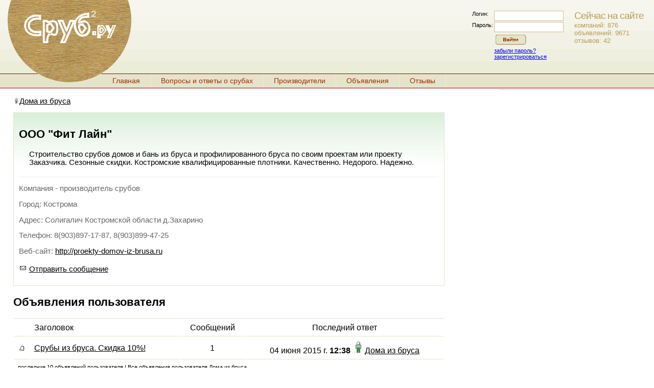

--- FILE ---
content_type: text/html
request_url: https://srub2.ru/user/%D0%94%D0%BE%D0%BC%D0%B0%20%D0%B8%D0%B7%20%D0%B1%D1%80%D1%83%D1%81%D0%B0/
body_size: 4685
content:
<html xmlns="http://www.w3.org/1999/xhtml" class="grid">
<head>
    <meta charset="windows-1251">
    <meta http-equiv="Content-Type" content="text/html; charset=windows-1251">
    <title>Сруб 2.ру - портал о срубах. Покупка и продажа срубов домов, сруба бани, строительство деревянных домов из срубов</title><meta name="Keywords" content="фирма, компания, предприниматель, продажа, покупка, сруб, дом, домик, дача, деревянный, вагонка"><meta name="Description" content="Профиль пользователя сайта Сруб2.ру - информация о компании, все объявления">

    <meta name="viewport" content="width=device-width, initial-scale=1.0">
    <meta name="verify-admitad" content="69308ae3a9" />
    <link rel="stylesheet" type="text/css" href="/templates/css/style.css">
    <script src="//ajax.googleapis.com/ajax/libs/jquery/1.10.2/jquery.min.js"></script>
    <script type="text/javascript">
        window.jQuery || document.write('<script src="js/vendor/jquery-1.10.2.min.js"><\/script>');
    </script>
	<script src='https://www.google.com/recaptcha/api.js'></script>
	<meta name="Pokupo.activationKey" content="8766486fdc50fdbfffd5df9bea38fb731627271b" />
	<link rel="stylesheet" href="/templates/catalog.css" type="text/css">
</head>
<body>
<div class="topWrapper">
    <div class="mainMenu">
            <div class="topMenu"><ul><li><a id="m1" href="/" title="Главная">Главная</a> </li><li><a id="m2" href="/faq/" title="Всё о срубах">Вопросы и ответы о срубах</a> </li><li><a id="m3" href="/companies/" title="Производители срубов">Производители</a> </li><li><a id="m4" href="/board/" title="Объявления о продаже и покупке срубов домов, срубов бань">Объявления</a> </li><li><a id="m5" href="/companies/otzyv/" title="Отзывы о производителях срубов">Отзывы</a> </li></ul></div>
    </div>
    <div class="logo">
        <a href="/"><img src="/templates/img/logo.gif" alt="Сруб2.ру - портал для производителей и покупателей срубов, деревянных домов, срубов бань"/></a>
    </div>
    <div class="headtext"><script type="text/javascript"><!--
google_ad_client = "pub-0536256393931737";
/* 234x60, создано 05.02.09 */
google_ad_slot = "3401134680";
google_ad_width = 234;
google_ad_height = 60;
//-->
</script>
<script type="text/javascript"
src="http://pagead2.googlesyndication.com/pagead/show_ads.js">
</script></div>
    <div class="stat">
        <p class="head">Сейчас на сайте</p>
		<a href="/companies/" title="Каталог производителей срубов, строительных компаний">компаний: 876</a><br>
		<a href="/board/" title="Объявления: продам сруб, куплю сруб, услуги">объявлений: 9671</a><br>
		<a href="/companies/otzyv/" title="Отзывы о покупателях и производителях срубов">отзывов: 42</a>
    </div>
    <div class="login">
        <form name="login" action="/index.php" method="POST">
	<table cellpadding="1" cellspacing="0">
	<input type="hidden" name="action_block" value="login">
	<input type="hidden" name="redirect" value="https://srub2.ru/user/%D0%94%D0%BE%D0%BC%D0%B0%20%D0%B8%D0%B7%20%D0%B1%D1%80%D1%83%D1%81%D0%B0/">
	<tr><td>Логин:</td><td><input type="text" name="login" value=""></td></tr>
	<tr><td>Пароль:</td><td><input type="password" name="passwd" value=""></td></tr>
	<tr><td> </td><td><input type="image" src="/images/login_button.gif" name="go" value="Войти" class="submit"></td>
	</tr>
	<tr><td> </td><td><a href="/signup/forget_password/">забыли пароль?</a><br>
	<a href="/signup/">зарегистрироваться</a></td></tr>
	</table></form>
    </div>
</div>
<div class="wrapper clearfix">
    <div class="index">
        
        	<!-- :Message from actions: -->
        	
        	<p id="from"><img src="/images/icon_msmall.gif" alt="" border="0" /><a href="/user/Дома из бруса/">Дома из бруса</a></p>

<div class="catalog">
<div class="catalogItem">
		<h2>ООО &quot;Фит Лайн&quot;</h2>
		<p class="descr">Строительство срубов домов и бань из бруса и профилированного бруса по своим проектам или проекту Заказчика. Сезонные скидки. Костромские квалифицированные плотники. Качественно. Недорого. Надежно.</p>
		<p class="par">Компания - производитель срубов</p>
		<p class="par">Город: Кострома</p>
		<p class="par">Адрес: Солигалич Костромской области д.Захарино</p>
		<p class="par">Телефон: 8(903)897-17-87, 8(903)899-47-25</p>
		<p class="par">Веб-сайт: <a target="_blank" href="http://proekty-domov-iz-brusa.ru">http://proekty-domov-iz-brusa.ru</a></p>
		<p class="email">  <img src="/images/icon_mail.gif" border="0" alt=""> <a href="#" onClick="javascript:popup('/includes/misc/popup_feedback.php', 'subject=Отправить сообщение&userid=Дома из бруса&col=191970&t=1&r='); return false;">Отправить сообщение</a></p>
		</div>
</div>

<h2>Объявления пользователя</h2>
<div class="profileMessages">
<table class="forum">
<tr><td> </td><td style="text-align:left">Заголовок</td>
<td>Сообщений</td><td>Последний ответ</td></tr>
<tr><td><img src="/images/board_1.gif" alt="Тема открыта" border="0"></td><td style="text-align:left"><a href="/board/topic/13333.html">Срубы из бруса. Скидка 10%!</a></td>
<td>1</td><td>04 июня 2015 г.  <b>12:38</b> <img src="/images/icon_m.gif" alt="" border="0" /><a href="/user/Дома из бруса/">Дома из бруса</a> </td></tr>
<tr><td colspan="4" class="perpage">последние 10 объявлений пользователя | <a href="/board/user/9647/">Все объявления пользователя Дома из бруса</a></td></tr></table>
</div><br><br>
<div class="info">
<div align="center" style="padding: 10px;">
Вы работали с этой компанией и у вас <b>есть отзыв?</b><br>
Пожалуйста, <b>поделитесь им</b> с участниками сайта!
<br><br>
<a href="/companies/otzyv/#add"><img src="/images/add_otzyv.png" border="0" alt="Добавить отзыв"></a>
</div>
</div>
</td></tr></table>

    </div>
    <div class="rightColumn">
        
        
            <div class='adslot hide-if-over' id='div-gpt-ad-1395124402055-1' style='width:300px; height:250px;' data-dfp='srub2ru_RightSmall'></div>
            <div class='adslot hide-vert-600' id='div-gpt-ad-1395124402055-0' style='width:300px; height:600px;' data-dfp='srub2ru_RightBig'></div>
    </div>
</div>
<div class="footer">
    <div class="footerMenu">
        <a href="#" onclick="window.scrollTo(0,0); return false;">&uarr; наверх </a><br /><a href="https://srub2.ru/"><img src="/images/logo_small.gif" alt="Купить сруб, продать сруб - здесь на портале Сруб 2.ру!" border="0"></a>
    </div>
    <div class="footerCopyrights">
        <p>Все права принадлежат порталу <a href="https://srub2.ru">Сруб2.ру</a>. При любом использовании информации, ссылка на сайт обязательна! <br>
  <a href="/contacts/">Контактная информация </a></p>
        <span style="display: inline; float: left">Мы в социальных сетях:</span> <ul class="social">
        <li class="vk"><a href="http://vk.com/srub2" rel="nofollow" title="Сруб2.ру ВКонтакте"> </a></li>
        <li class="facebook"><a href="https://www.facebook.com/srub2ru" rel="nofollow" title="Сруб2.ру на Facebook"> </a></li>
        <li class="twitter"><a href="https://twitter.com/srub2ru" rel="nofollow" title="Сруб2.ру в Twitter"> </a></li>
        <li class="rss"><a href="http://srub2.ru/board.rss" rel="nofollow" title="RSS объявлений"> </a></li>
    </ul>
    </div>
    <div class="footerFeedback">
        <noindex><!-- Rating@Mail.ru counter -->
<script type="text/javascript">
var _tmr = window._tmr || (window._tmr = []);
_tmr.push({id: "1469704", type: "pageView", start: (new Date()).getTime()});
(function (d, w, id) {
  if (d.getElementById(id)) return;
  var ts = d.createElement("script"); ts.type = "text/javascript"; ts.async = true; ts.id = id;
  ts.src = (d.location.protocol == "https:" ? "https:" : "http:") + "//top-fwz1.mail.ru/js/code.js";
  var f = function () {var s = d.getElementsByTagName("script")[0]; s.parentNode.insertBefore(ts, s);};
  if (w.opera == "[object Opera]") { d.addEventListener("DOMContentLoaded", f, false); } else { f(); }
})(document, window, "topmailru-code");
</script><noscript><div style="position:absolute;left:-10000px;">
<img src="//top-fwz1.mail.ru/counter?id=1469704;js=na" style="border:0;" height="1" width="1" alt="Рейтинг@Mail.ru" />
</div></noscript>
<!-- //Rating@Mail.ru counter -->
<!-- Rating@Mail.ru logo -->
<a href="http://top.mail.ru/jump?from=1469704">
<img src="//top-fwz1.mail.ru/counter?id=1469704;t=495;l=1" 
style="border:0;" height="31" width="88" alt="Рейтинг@Mail.ru" /></a>
<!-- //Rating@Mail.ru logo -->
<!-- Yandex.Metrika counter -->
<script type="text/javascript">
(function (d, w, c) {
    (w[c] = w[c] || []).push(function() {
        try {
            w.yaCounter24663899 = new Ya.Metrika({id:24663899,
                    clickmap:true,
                    trackLinks:true,
                    accurateTrackBounce:true});
        } catch(e) { }
    });

    var n = d.getElementsByTagName("script")[0],
        s = d.createElement("script"),
        f = function () { n.parentNode.insertBefore(s, n); };
    s.type = "text/javascript";
    s.async = true;
    s.src = (d.location.protocol == "https:" ? "https:" : "http:") + "//mc.yandex.ru/metrika/watch.js";

    if (w.opera == "[object Opera]") {
        d.addEventListener("DOMContentLoaded", f, false);
    } else { f(); }
})(document, window, "yandex_metrika_callbacks");
</script>
<noscript><div><img src="//mc.yandex.ru/watch/24663899" style="position:absolute; left:-9999px;" alt="" /></div></noscript>
<!-- /Yandex.Metrika counter --> <!-- Лучшие срубы , code for http://srub2.ru -->
        <script type="text/javascript">java="1.0";java1=""+"refer="+escape(document.referrer)+"&page="+escape(window.location.href); document.cookie="astratop=1; path=/"; java1+="&c="+(document.cookie?"yes":"now");</script>
        <script type="text/javascript1.1">java="1.1";java1+="&java="+(navigator.javaEnabled()?"yes":"now")</script>
        <script type="text/javascript1.2">java="1.2";java1+="&razresh="+screen.width+'x'+screen.height+"&cvet="+(((navigator.appName.substring(0,3)=="Mic"))? screen.colorDepth:screen.pixelDepth)</script>
        <script type="text/javascript1.3">java="1.3"</script>
        <script type="text/javascript">java1+="&jscript="+java+"&rand="+Math.random(); document.write("<a href='https://top-srub.ru/?fromsite=1'><img "+" src='https://top-srub.ru/img.php?id=1&"+java1+"&' border='0' alt='Лучшие срубы' width='88' height='31'><\/a>");</script>
        <noscript><a href="https://top-srub.ru/?fromsite=1" target="_blank"><img src="https://top-srub.ru/img.php?id=1" border="0" alt="Лучшие срубы" width="88" height="31"></a></noscript>
        <!-- /Лучшие срубы -->
                <!-- Start Z-Payment --><a href="https://www.z-payment.com" target="_blank" rel="nofollow"><img src="https://z-payment.com/images/banners/88-31-yellow.gif" alt="Принимаем Z-Payment" border="0" /></a><br /><!-- end Z-Payment -->
        </noindex>
    </div>
</div>
<script src="/templates/js/site.js"></script>
<script type="text/javascript" src="https://apis.google.com/js/plusone.js">
  {lang: 'ru'}
</script>
<a href="https://plus.google.com/communities/109515411739698641911" rel="publisher"></a>
<script>
  (function(i,s,o,g,r,a,m){i['GoogleAnalyticsObject']=r;i[r]=i[r]||function(){
  (i[r].q=i[r].q||[]).push(arguments)},i[r].l=1*new Date();a=s.createElement(o),
  m=s.getElementsByTagName(o)[0];a.async=1;a.src=g;m.parentNode.insertBefore(a,m)
  })(window,document,'script','//www.google-analytics.com/analytics.js','ga');

  ga('create', 'UA-20952040-1', 'auto');
  ga('send', 'pageview');

</script>
<!-- bw-verification http://srub2.ru|4633 -->
</body>
</html>

--- FILE ---
content_type: text/html; charset=utf-8
request_url: https://www.google.com/recaptcha/api2/aframe
body_size: -88
content:
<!DOCTYPE HTML><html><head><meta http-equiv="content-type" content="text/html; charset=UTF-8"></head><body><script nonce="z6xcs1KyKHeBPzToiQmAug">/** Anti-fraud and anti-abuse applications only. See google.com/recaptcha */ try{var clients={'sodar':'https://pagead2.googlesyndication.com/pagead/sodar?'};window.addEventListener("message",function(a){try{if(a.source===window.parent){var b=JSON.parse(a.data);var c=clients[b['id']];if(c){var d=document.createElement('img');d.src=c+b['params']+'&rc='+(localStorage.getItem("rc::a")?sessionStorage.getItem("rc::b"):"");window.document.body.appendChild(d);sessionStorage.setItem("rc::e",parseInt(sessionStorage.getItem("rc::e")||0)+1);localStorage.setItem("rc::h",'1769885717211');}}}catch(b){}});window.parent.postMessage("_grecaptcha_ready", "*");}catch(b){}</script></body></html>

--- FILE ---
content_type: text/css
request_url: https://srub2.ru/templates/css/style.css
body_size: 4842
content:
body {
    background-color: #FFF;
    font-family: "Trebuchet MS", Arial, Tahoma;
       font-size: 10pt;
       color: #000;
       height: 100%;
       margin: 0;
       padding: 0;
}

A, A:hover, A:visited {
    text-decoration: underline;
    color: #000;
}

div.topWrapper {
    width: 100%;
    background: url(/images/top-bg.png) 0 0 repeat-x;
    margin: 0;
    padding: 0;
    height: 175px;
    color: #BB9C5B;
}

div.logo {
    display: inline;
    float: left;
    margin-left: 15px;
}

div.headtext {
    position: absolute;
    display: inline;
    float: left;
    width: 30%;
    padding: 20px 20px 0 20px;
    text-align: justify;
    font-size: 12px;
    color: #BB9C5B;
    z-index: 101;
}
div.stat {
    display: inline;
    float: right;
    padding: 20px 20px 0 20px;
}
div.stat A, div.stat A:hover, div.stat A:visited {
    text-decoration: none;
    color: #BB9C5B;
}

div.stat A:hover {
    text-decoration: underline;
}

div.login {
    display: inline;
    float: right;
    padding-top: 20px;
    color: #BB9C5B;
    z-index: 99;
}
div.login INPUT.submit {
    border: 0;
}
div.login td {
    font-size: 11px;
    vertical-align: top;
}
div.login a,div.login a:hover,div.login a:visited {
    color: Blue;
    text-decoration: underline;
}
div.login input {
    font-size: 11px;
    color: #BB9C5B;
    border: 1px solid #D2BE93;
    padding: 3px;
}

div.mainMenu {
    position: absolute;
    top: 144px;
    left: 200px;
}

div.topMenu {
    width: 100%;
    height: 29px;
}

DIV.topMenu ul {
    list-style: none;
    width: auto;
    text-align: left;
    font-size: 11px;
    float: left;
    margin: 0;
    padding: 0;
}

DIV.topMenu ul li {
    display: block;
    float: left;
    margin: 0;
    padding: 0;
}

DIV.topMenu ul li A {
    display: block;
    float: left;
    font-size: 14px;
    font-weight: 400;
    width: auto;
    height: 20px;
    margin-top: 1px;
    text-align: center;
    border-right: 1px solid #EBEDD8;
    padding: 5px 20px 2px;
}

DIV.topMenu ul li a, DIV.topMenu ul li a:visited {
    text-decoration: none;
    color: #930;
}

DIV.topMenu ul li a:hover, DIV.topMenu ul li a.active, DIV.topMenu ul li a.active:visited, DIV.topMenu ul li a.active:hover {
    background-color: #BB9C5B;
    color: #FFF;
    text-decoration: none;
}

h3 {font-size: 3em;}

p.head {
    font-size: 19px;
    font-weight: 400;
    letter-spacing: -1px;
    margin: 0;
    padding: 0;
}

div.info p.head {
    font-size: 11px;
    font-weight: 700;
    background-color: #E4E4CB;
    color: #930;
    margin: 0;
    padding: 5px;
}

span.mainMenu {
    /*background-color: cyan;*/
}

ul.mainMenu {
    display: inline;
}

li {
    list-style-type: none;
}

div.social {
    position: absolute;
    right: 40px;
    margin-left: 40px;
    vertical-align: bottom;
    margin-top: 40px;
}

li.social {
    position: relative;
    right: 0px;
    /*bottom: 20px;*/

}

.clearfix:before,
.clearfix:after {
    content: " "; /* 1 */
    display: table; /* 2 */
}

.clearfix:after {
    clear: both;
}

div.wrapper {
    clear: both;
    width: 100%;
    /*background-color: #ccc;*/
    /*border: solid 1px blue;*/
}

div.index {
    float: left;
    width: 66%;
    padding: 0 2% 0 2%;
    font-size: 11pt;
}
table {
    width: 100%;
    height: inherit;
}

ul {
    padding: 0;
}

.mainMenu li {
    display: inline;
    padding: 10px;
}

ul.mainMenu {
    /*word-spacing: 10px;*/
}

td.mainMenu {
    text-align: center;
}
td.rightSide {
   vertical-align: bottom;
   text-align: right;
}
td {
    /*border: solid black 1px;*/
}

div.rightColumn {
    float: right;
    border-top: 1px solid #ccc;
    width: 22%;


}
p.cloud {
    margin-right: 40px;
    position: relative;
    top: 20px;
    line-height: 150%;
    font-size: 80%;
}

div.footer {
    margin: 20px 0 0 0;
    padding: 20px 20px 10px 20px;
    border-top: 1px solid #E4E4CB;
    font-size: 80%;
    vertical-align: top;
    color: #A9A95E;
}

div.footerMenu {
    width:13%;
    float: left;
    padding-right: 10px;
}
div.footerCopyrights  {
    width:43%;
    float: left;
    padding-right: 10px;
}
div.footerFeedback  {
    text-align: right;
    width:40%;
    float: right;
    padding-right: 5px;
}


.mainMenu .current, .footerMenu .current {
    background-color: yellow;
    padding: 10px;
}

.current a, a.mainMenuCurrent, a.current {
    text-decoration: none;
    color: black;
}

.current a, a.current {
    background-color: yellow;
}

a.tag, .moduleTags a, .footerMenu a, .footerFeedback a {
    color: #959595;
}

a.black, .mainMenu a {
    color: black;
}

.footer a, .footer a:hover, .footer a:visited  {
    color: #A9A95E;
}
a.footerFeedback {
    color: #959595;
}

.social {display: inline; padding-left: 7px;}
.social li {
    float: left;
    margin: 0 2px;
    width: 16px;
    height: 16px;
    list-style: none;
}
.social li a {
    display: block;
    width: 100%;
    height: 100%;
    text-indent: 101%;
    white-space: nowrap;
    overflow: hidden;
    background: url(/images/soc/all.png) left center no-repeat;
}
.social li.home a {
    background-position: 0 center;
}
.social li.map a {
    background-position: -31px center;
}
.social li.mail a {
    background-position: -62px center;
}
.social li.rss a {
    background-position: -48px center;
}

.social li.twitter a {
    background-position: -16px center;
}
.social li.facebook a {
    background-position: -32px center;
}

.social li.vk a {
    background-position: 0px center;
}

DIV.info {
    width: 98%;
    border: 1px solid #E4E4CB;
    padding: 0;
}

DIV.info P {
    padding: 5px;
}

DIV.info P.head {
    font-size: 11px;
    font-weight: 700;
    background-color: #E4E4CB;
    color: #930;
    margin: 0;
    padding: 5px;
}

DIV.info DIV.list {
    font-size: 9pt;
    padding: 7px;
}

.clear, .clearfix {clear: both}
.hidden {
    display: none;
}
.show {
    display: block !important;
}
.block {display:block;}
.spacer {display:block;margin: 20px 0 20px 0}


DIV.common_form {
    font-size: 10pt;
}

DIV.common_form INPUT {
    border: 1px solid #E4E4CB;
    padding: 4px;
}

DIV.common_form TD INPUT {
    width: 80%;
    background-color: #F6F7F2;
}

DIV.common_form TD TEXTAREA {
    width: 99%;
    border: 1px solid #E4E4CB;
    height: 100px;
    background-color: #F6F7F2;
    padding: 4px;
}

DIV.common_form TD INPUT disabled {
    background-color: #CCC;
}

DIV.common_form INPUT.submit, DIV.common_form INPUT#submit {
    width: auto;
    background-color: #DBFFDB;
    cursor: pointer;
    padding: 10px;
}

DIV.common_form TABLE {
    width: 90%;
}

DIV.common_form TABLE TD.td3 {
    width: 40%;
    color: #979797;
}

DIV.layer_msg {
    width: 600px;
    margin-bottom: 20px;
    border: 1px solid #DCF7DF;
    clear: both;
    float: none;
    padding: 5px;
}

DIV.layer_error {
    width: 600px;
    margin-bottom: 20px;
    border: 1px solid #FDD;
    padding: 5px;
}

DIV.layer_error IMG, DIV.layer_msg IMG {
    padding-right: 25px;
    padding-bottom: 25px;
}

P.auth {
    font-size: 18px;
    letter-spacing: -1px;
    margin: 0;
    padding: 0;
}

P.auth SPAN {
    font-size: 12px;
}

P.auth A, P.auth A:hover, P.auth A:visited {
    color: #BB9C5B;
}

DIV.nav {
    margin-bottom: 20px;
}

DIV.common_form SELECT {
    width: auto;
    border: 1px solid #E4E4CB;
    background-color: #F7F6F1;
    padding: 4px 7px 4px 4px;
}

DIV.common_form SELECT OPTION {
    padding-right: 10px;
}

DIV.fdescr {
    font-style: italic;
    font-size: 12px;
}

DIV.forum {
    width: 100%;
    font-size: 10pt;
}

TABLE.forum {
    width: 100%;
    border-top: 1px solid #E4E4CB;
    margin-bottom: 0;
}

TABLE.forum TH {
    background-color: #DBFFDB;
    padding: 5px;
}

TABLE.forum TD {
    text-align: center;
    border-bottom: 1px solid #E4E4CB;
    padding: 7px;
}

TABLE.forum TD A.small {
    font-size: 8pt;
    padding-left: 5px;
    color: #666;
}

TD.status0 {
    text-align: center;
    background-color: #F93E00;
    color: #FFF;
    font-family: Tahoma;
    font-weight: 700;
    padding: 10px;
}

TD.status1 {
    text-align: center;
    background-color: #DFD;
    color: #4E824F;
    font-family: Tahoma;
    font-weight: 700;
    padding: 10px;
}

TD.status2 {
    text-align: center;
    background-color: #F6F7B4;
    color: #A36E2E;
    font-family: Tahoma;
    font-weight: 700;
    padding: 10px;
}

TABLE.forum TD.head {
    background-color: #EEE;
    font-weight: 700;
    color: #A36E2E;
}

TD.forum_spec {
    background-color: #FFFACC;
    border-bottom: 1px solid #FFF7AD;
}

.forum_spec.status-2 {
    background-color: rgba(255, 131, 116, 0.29);
}

.forum_spec.status-3 {
    background-color: rgb(218, 218, 218);
}

P.vip {
    font-size: 10px;
    color: #666666;
    padding: 5px 0 0 0;
    margin: 0px;
}

P.vip A, P.vip A, P.vip A {
    font-size: 10px;
    color: #666666;
    text-decoration: none;
}

.vip-welcome {
    font-size: 1em;
    padding: 5px;
    background-color: #FFFACC;
    margin-bottom: 5px
}

.vip-welcome a, .vip-welcome a:hover, .vip-welcome a:visited {
    text-decoration: none;
    color: #000000;
    font-weight: bold;
    border-bottom: 1px solid #cccccc;
}

.vip-misc {
    font-size: 0.8em;
    color: #666666;
}

TD.forum_head {
    background-color: #FFF;
    font-weight: 700;
    font-size: 8pt;
    color: #CFCFCF;
}

TD.forum_head5 {
    background-color: #F0F8E9;
    font-size: 9pt;
    font-weight: 700;
    color: #3F6020;
    text-align: left;
    padding: 10px;
}

TD.forum_head6 {
    background-color: #FFF2E5;
    font-size: 9pt;
    font-weight: 700;
    color: #F26100;
    text-align: left;
    padding: 10px;
}

TD.forum_head7 {
    background-color: #EAEAEA;
    font-size: 9pt;
    font-weight: 700;
    color: #594825;
    text-align: left;
    padding: 10px;
}

TD.forum_head5 A, TD.forum_head6 A, TD.forum_head7 A {
    font-weight: 400;
    color: #999;
}

TD.forum_head DIV {
    position: absolute;
    margin-left: 60%;
    margin-top: -35px;
    color: #CCC;
    font-weight: 400;
}

TABLE.forum TD SPAN#descr {
    font-size: 10px;
    color: #CCC;
    display: block;
    position: absolute;
    margin-top: -35px;
    font-weight: 400;
}

TABLE.forum TD.perpage {
    border: 0;
    font-size: 11px;
    text-align: left;
}

TABLE.forum TD#name {
    width: 20%;
    background-color: #EEE;
    font-size: 18px;
    vertical-align: middle;
}

TABLE.forum TD#message {
    width: 80%;
}

TABLE.forum TD#buttons {
    vertical-align: top;
    text-align: right;
    font-size: 11px;
    border: 0;
    margin-top: -10px;
    padding: 0;
}

TABLE.forum TD P#subject {
    text-align: left;
    font-weight: 700;
}

TABLE.forum TD P#profile {
    text-align: left;
    font-size: 11px;
    color: #999;
}

TABLE.forum TD P#from {
    display: block;
    font-size: 11px;
    color: #999;
    margin: 3px 0 0;
    padding: 0;
}

TABLE.forum TD P#subject SPAN {
    font-weight: 400;
    font-size: 11px;
}

TABLE#firstMsg {
    border: 1px solid #EEE8AA;
    background-color: #FFFFF0;
}

TABLE#adminMsg {
    border: 1px solid #BB9C5B;
    background-color: #FFFFDB;
}

DIV.dialog, DIV.dialogFloat {
    position: absolute;
    overflow: auto;
    height: auto;
    left: 40%;
    top: 40%;
    margin-left: 200px;
    margin-top: -400px;
    width: 600px;
    border: 1px solid #BB9C5B;
    background: #F9F9F6;
    z-index: 1000;
    padding: 10px 10px 20px;
}

DIV.dialogFloat {
    left: 0;
    top: 0;
    margin: 0;
}

DIV.close {
    position: absolute;
    margin-top: -7px;
    margin-left: 92%;
}

DIV.close A, DIV.close A:hover, DIV.close A:visited {
    color: #000;
    font-weight: 700;
    text-decoration: none;
    border: 1px outset #CCC;
    display: block;
    background-color: #E0DFE3;
    padding: 2px;
}

DIV.close A:hover {
    background-color: #FFF;
}

DIV.dialogFloat H1 {
    font-size: 10pt;
    font-weight: 400;
    color: #FFF;
    background: #BB9C5B;
    padding: 5px;
}

DIV.note {
    background-image: url(/images/red_man_bg.png);
    background-position: left top;
    background-repeat: repeat-x;
    color: #A52A2A;
    font-size: 9pt;
    margin: 5px;
    padding: 7px;
}

DIV.note A, DIV.note A:hover, DIV.note A:visited {
    color: Maroon;
    text-decoration: underline;
    background-color: #FFF;
    padding: 1px;
}

A.button, A.button:visited {
    background-image: url(/images/button_bg_a.gif);
    width: 200px;
    height: 30px;
    display: block;
    text-align: center;
    padding-top: 4px;
    color: #FFF;
    text-decoration: none;
    background-repeat: no-repeat;
    margin-bottom: 20px;
    margin-left: 10px;
}

A.button:hover {
    background-image: url(/images/button_bg.gif);
    color: #000;
}

A.newsArticleActive {
    font-weight: 700;
}

P.tags {
    display: block;
    height: 20px;
    font-size: 11px;
    background-color: #F0FFFF;
    padding: 5px;
}

DIV.info LI {
    margin-bottom: 15px;
}

.accent {
    margin-left: 0;
    border-left: 3px solid #B7DB4B;
    font-size: 12px;
    color: #AFAFAF;
    text-align: justify;
    padding-left: 20px;
    padding-right: 20px;
}

P.accent A, P.accent A:hover, P.accent A:visited, .accent a, .accent a:hover, .accent a:visited {
    color: #AFAFAF;
}


DIV.info span.small, TABLE.forum TD SPAN.small {
    color: #999;
    font-size: 11px;
}

DIV.info span.small A, DIV.info span.small A:hover, DIV.info span.small A:visited, TABLE.forum TD SPAN.small A, TABLE.forum TD SPAN.small A:hover, TABLE.forum TD SPAN.small A:visited {
    color: #999;
    text-decoration: none;
}


DIV.common_form TD, TABLE.forum TD P#message {
    text-align: left;
}

DIV.common_form TABLE TD.td1, DIV.common_form TABLE TD.td2, DIV.common_form TD#col1 {
    width: 30%;
}

TABLE.forum TD P#from A, TABLE.forum TD P#from A:hover, TABLE.forum TD P#from A:visited, TABLE.forum TD P#profile A, TABLE.forum TD P#profile A:hover, TABLE.forum TD P#profile A:visited {
    color: #999;
}

IMG.board_image {
    padding: 8px;
    margin-right: 15px;
    background-color: #FFFFFF;
    background-image: url(/images/pic_bg.png);
    background-repeat: no-repeat;
    background-position: top left;
}

/*P.adv {
    font-size: 9px;
    margin: 5px 0 0 0;
    border-left: 3px solid #B7DB4B;
    color: #AFAFAF;
    padding: 7px 0 0 20px;
    /*color: #C3C38D;
    color: #A9A95E;
    background-image: url(/images/adv.gif);
    background-position: top left;
    background-repeat: no-repeat;
}
*/
p.adv {padding: 10px 30px 10px 30px; font-size: 0.8em;
    color: #8c8c8c;}
P.adv A, P.adv A:hover, P.adv A:visited {
    color: #B6B678;
    text-decoration: none;
}

DIV.perpage {
    width: 95%;
    text-align: center;
    font-weight: bold;
    color: #666666;
}

DIV.perpage A {
    padding: 3px;
    text-decoration: none;
}

DIV.perpage A, DIV.perpage A:visited {
    background: #F5F5F5;
    color: #cccccc;
}

DIV.perpage A:hover {
    background: #BB9C5B;
    color: #FFFFFF;
}

DIV.perpage SPAN.active {
    padding: 3px;
    background: #BB9C5B;
    color: #FFFFFF;
}

P.small {
    padding: 3px;
    border-top: 1px solid #eeeeee;
    margin-top: 10px;
    font-size: 12px;
    color: #777777;
}

DIV.linkpan {
    background-image: url(/images/rnd/3.gif);
    background-repeat: repeat-x;
    height: 19px;
    width: 100%;
    font-size: 11px;
    margin-bottom: 5px;
    margin-top: 5px;
    clear: both;
}

DIV.linkpan I {
    background-image: url(/images/rnd/1.gif);
    background-repeat: no-repeat;
    background-position: left;
    width: 6px;
    height: 19px;
    display: block;
    float: left;

}

DIV.linkpan U {
    background-image: url(/images/rnd/2.gif);
    background-repeat: no-repeat;
    background-position: right;
    width: 6px;
    height: 19px;
    display: block;
    float: right;
}

DIV.linkpan SPAN {
    padding-top: 1px;
    padding-left: 30px;
    display: block;
    float: left;
}

DIV.linkpan B {
    color: #FFB62D;
    font-weight: bold;
    font-family: Verdana;
    font-size: 10px;
    padding-right: 7px;
}

DIV.linkpan A {
    text-decoration: none;
}

DIV.linkpan A:hover {
    font-weight: bold;
}

DIV.common_form INPUT.radio {
    width: 20px;
}

span.good {
    padding: 5px;
    background-color: #53D454;
    background-image: url(/images/green_grad.jpg);
    background-repeat: repeat-x;
}

span.bad {
    padding: 5px;
    background-color: #FBA399;
    background-image: url(/images/red_grad.jpg);
    background-repeat: repeat-x;
}

DIV.message {
    background-image: url(/images/brown_ugol.jpg);
    background-position: left top;
    background-repeat: no-repeat;
    color: #A52A2A;
    font-size: 10pt;
    margin: 20px 0 0 0;
    padding: 20px;
    border-top: 1px solid #D2BE93;
    border-left: 1px solid #D2BE93;
}

DIV.message A, DIV.message A:hover, DIV.message A:visited {
    color: Maroon;
    text-decoration: underline;
    background-color: #FFF;
    padding: 1px;
}

DIV.userGal {
    width: 100%;
}

DIV.userPic {
    float: left;
    margin: 0 20px 20px 0;
    height: auto;
    width: 140px;
    text-align: center;
    font-size: 12px;
}

DIV.userPic IMG {
    border: 0px;
}

DIV.clear {
    font-size: 7px;
    clear: both;
}

.soc-buttons {
    vertical-align: bottom;
    font-size: 13px;
    font-weight: bold;
    line-height: 13px;
    padding: 15px;
    border: 0px solid #CCC;
    background: White;
}

.soc-buttons a img {
    border: none;
    opacity: 1.0;
    -moz-opacity: 0.3;
    filter: alpha(opacity=40);
    padding: 1px;
}

.soc-buttons a:hover img {
    border: none;
    opacity: 0.5;
    -moz-opacity: 1.0;
    filter: alpha(opacity=100);
}

.seo_link {
    position: absolute;
    top: 0px;
    right: 50px;
}

.seo_link a, .seo_link a:hover, .seo_link a:visited {
    text-decoration: none;
    color: #E9DFCA;
    font-size: 10px;
}

.lifepages div img {
    border: 0px;
    padding-right: 10px !important;
}

.lifepages {
    color: #333333;
}

.adslot {
    text-align: center;
    margin: auto;
    margin-top: 20px;
}

.hidden {
    display: none;
}

.misc-news {
    font-size: 0.9em;
    padding: 10px 10px 10px 30px;
    color: #666666;
}
.misc-news h6 {font-size: 14px; margin: 0; padding: 0 0 10px 0;}
.misc-news .item p {font-size: 11px; margin: 0; padding: 5px 0 0 0}
.misc-news .item {padding-bottom: 15px}
.misc {color: #666666; font-size: 0.9em}



.text-list li {margin-bottom: 35px;}
.text-list li strong {font-size: 1.2em;}

.main-blog {margin-top: 25px;}
.main-blog {color: #333333}
.main-blog a,.main-blog a:hover,.main-blog a:visited {
    color: #333333;
}
.main-blog a:hover {text-decoration: none;}
.main-blog img {float: left; margin: 0 15px 15px 0; max-width: 100px}
.main-blog div {display: block; clear: both}

DIV.cloud {
    text-align:left;
    margin-top:0;
    width:94%;
    font-size:10px;
    padding:2%;
}

DIV.cloud A.active,DIV.cloud A.active:visited,DIV.cloud A.active:hover {
    text-decoration:none;
    color:Blue;
    margin-right: 5px;
}

DIV.cloud A#c10 {
    font-size:24px;
}

DIV.cloud A#c9 {
    font-size:22px;
}

DIV.cloud A#c8 {
    font-size:20px;
}

DIV.cloud A#c7 {
    font-size:18px;
}

DIV.cloud A#c6 {
    font-size:17px;
}

DIV.cloud A#c5 {
    font-size:15px;
}

DIV.cloud A#c3 {
    font-size:13px;
}

DIV.cloud A#c0 {
    font-size:11px;
}

TABLE.catalogMain {
    width:100%;
}

TABLE.catalogMain TD {
    vertical-align:top;
    width:45%;
    border-left:3px solid #E4E4CB;
    padding:10px 2% 2%;
}

TABLE.catalogMain TD H1 {
    display:block;
    width:auto;
    font-size:23px;
    font-weight:400;
    color:#BB9C5B;
    margin:0;
    padding:5px;
}

TABLE.catalogMain TD H1 A,TABLE.catalogMain TD H1 A:visited {
    color:#BB9C5B;
}

TABLE.catalogMain TD H1 A:hover {
    color:#000;
    text-decoration:none;
}

TABLE.catalogMain TD DIV.item {
    font-size:12px;
    padding-left:10px;
}

TABLE.catalogMain TD P.from {
    display:block;
    font-size:11px;
    color:#999;
    margin:0;
    padding:0;
}

DIV.catalogItem {
    border:1px solid #E4E4CB;
    background-image:url(/images/green_bg.jpg);
    background-repeat:repeat-x;
    background-position:top;
    padding:10px;
}

DIV.catalogItem P {
    color:#666;
}

DIV.catalogItem P.descr {
    padding-left:20px;
    padding-bottom:20px;
    color:#000;
    border-bottom:1px solid #EEE;
}

TABLE.catalogItem2cols {
    width:100%;
    margin:0;
    padding:0;
}

TABLE.catalogItem2cols TD.col1 {
    vertical-align:top;
    width:50%;
    text-align:left;
}

TABLE.catalogItem2cols TD.col2 {
    vertical-align:top;
    padding-left:30px;
    width:auto;
}

DIV.cloud A#c4,TABLE.catalogMain TD DIV.item A#name {
    font-size:14px;
}

DIV.cloud A#c2,DIV.cloud A#c1 {
    font-size:12px;
}

TABLE.catalogMain TD DIV.item A#city,TABLE.catalogMain TD P.from A,TABLE.catalogMain TD P.from A:hover,TABLE.catalogMain TD P.from A:visited {
    color:#999;
}

/*
 * Responsive
 */
.hidden {
    display: none;
    visibility: hidden;
}

.visible-phone {
    display: none !important;
}

.visible-tablet {
    display: none !important;
}

.hidden-desktop {
    display: none !important;
}

.visible-desktop {
    display: inherit !important;
}

@media (min-width: 768px) and (max-width: 979px) {
    .hidden-desktop {
        display: inherit !important;
    }

    .visible-desktop {
        display: none !important;
    }

    .visible-tablet {
        display: inherit !important;
    }

    .hidden-tablet {
        display: none !important;
    }
}

.topMenu {
    display: none;
}
.b-mobile-menu__select { font-size: 14px; background: #FAFFBD; text-align: center; padding: 4px}

@media only screen and (min-width:400px) {
    .topMenu {
        display: inline-block;
        *display: inline;
        *zoom: 1;
    }
}.b-mobile-menu__select {
    margin-left: 20%;
 }
@media only screen and (min-width:620px) {
    .b-mobile-menu__select {
        display: none;
    }
}
@media only screen and (max-width:620px) {
    div.topMenu {display: none;}
    div.login {position: absolute}
    div.stat {display: none;}
    div.index {width: 95%; float: none}
    div.rightColumn {width: 95%; float: none;}
    div.logo {width: 20%}
    div.logo img {width:100%;}
    div.footerFeedback {width: auto; margin-top: 10px;}
    div.footerMenu img {width: 99%;}
    div.footerCopyrights {width: 90%}
}
@media only screen and (max-width:900px) {
    .headtext {
        display: none !important;
    }
    div.mainMenu {left: 30px;}
    div.topMenu li a {font-size: 1em !important;}
    .index img {max-width: 97%;}
}
@media only screen and (min-width:1024px) {
    .rightColumn {min-width: 302px}
}

--- FILE ---
content_type: text/css
request_url: https://srub2.ru/templates/catalog.css
body_size: 613
content:
DIV.cloud {
text-align:left;
margin-top:0;
width:94%;
font-size:10px;
padding:2%;
}

DIV.cloud A.active,DIV.cloud A.active:visited,DIV.cloud A.active:hover {
text-decoration:none;
color:Blue;
margin-right: 5px;
}

DIV.cloud A#c10 {
font-size:24px;
}

DIV.cloud A#c9 {
font-size:22px;
}

DIV.cloud A#c8 {
font-size:20px;
}

DIV.cloud A#c7 {
font-size:18px;
}

DIV.cloud A#c6 {
font-size:17px;
}

DIV.cloud A#c5 {
font-size:15px;
}

DIV.cloud A#c3 {
font-size:13px;
}

DIV.cloud A#c0 {
font-size:11px;
}

TABLE.catalogMain {
width:100%;
}

TABLE.catalogMain TD {
vertical-align:top;
width:45%;
border-left:3px solid #E4E4CB;
padding:10px 2% 2%;
}

TABLE.catalogMain TD H1 {
display:block;
width:auto;
font-size:23px;
font-weight:400;
color:#BB9C5B;
margin:0;
padding:5px;
}

TABLE.catalogMain TD H1 A,TABLE.catalogMain TD H1 A:visited {
color:#BB9C5B;
}

TABLE.catalogMain TD H1 A:hover {
color:#000;
text-decoration:none;
}

TABLE.catalogMain TD DIV.item {
font-size:12px;
padding-left:10px;
}

TABLE.catalogMain TD P.from {
display:block;
font-size:11px;
color:#999;
margin:0;
padding:0;
}

DIV.catalogItem {
border:1px solid #E4E4CB;
background-image:url(/images/green_bg.jpg);
background-repeat:repeat-x;
background-position:top;
padding:10px;
}

DIV.catalogItem P {
color:#666;
}

DIV.catalogItem P.descr {
padding-left:20px;
padding-bottom:20px;
color:#000;
border-bottom:1px solid #EEE;
}

TABLE.catalogItem2cols {
width:100%;
margin:0;
padding:0;
}

TABLE.catalogItem2cols TD.col1 {
vertical-align:top;
width:50%;
text-align:left;
}

TABLE.catalogItem2cols TD.col2 {
vertical-align:top;
padding-left:30px;
width:auto;
}

DIV.cloud A#c4,TABLE.catalogMain TD DIV.item A#name {
font-size:14px;
}

DIV.cloud A#c2,DIV.cloud A#c1 {
font-size:12px;
}

TABLE.catalogMain TD DIV.item A#city,TABLE.catalogMain TD P.from A,TABLE.catalogMain TD P.from A:hover,TABLE.catalogMain TD P.from A:visited {
color:#999;
}

--- FILE ---
content_type: text/plain
request_url: https://www.google-analytics.com/j/collect?v=1&_v=j102&a=1884417729&t=pageview&_s=1&dl=https%3A%2F%2Fsrub2.ru%2Fuser%2F%25D0%2594%25D0%25BE%25D0%25BC%25D0%25B0%2520%25D0%25B8%25D0%25B7%2520%25D0%25B1%25D1%2580%25D1%2583%25D1%2581%25D0%25B0%2F&ul=en-us%40posix&dt=%D0%A1%D1%80%D1%83%D0%B1%202.%D1%80%D1%83%20-%20%D0%BF%D0%BE%D1%80%D1%82%D0%B0%D0%BB%20%D0%BE%20%D1%81%D1%80%D1%83%D0%B1%D0%B0%D1%85.%20%D0%9F%D0%BE%D0%BA%D1%83%D0%BF%D0%BA%D0%B0%20%D0%B8%20%D0%BF%D1%80%D0%BE%D0%B4%D0%B0%D0%B6%D0%B0%20%D1%81%D1%80%D1%83%D0%B1%D0%BE%D0%B2%20%D0%B4%D0%BE%D0%BC%D0%BE%D0%B2%2C%20%D1%81%D1%80%D1%83%D0%B1%D0%B0%20%D0%B1%D0%B0%D0%BD%D0%B8%2C%20%D1%81%D1%82%D1%80%D0%BE%D0%B8%D1%82%D0%B5%D0%BB%D1%8C%D1%81%D1%82%D0%B2%D0%BE%20%D0%B4%D0%B5%D1%80%D0%B5%D0%B2%D1%8F%D0%BD%D0%BD%D1%8B%D1%85%20%D0%B4%D0%BE%D0%BC%D0%BE%D0%B2%20%D0%B8%D0%B7%20%D1%81%D1%80%D1%83%D0%B1%D0%BE%D0%B2&sr=1280x720&vp=1280x720&_u=IEBAAEABAAAAACAAI~&jid=1441967751&gjid=843207727&cid=2072986243.1769885715&tid=UA-20952040-1&_gid=1797569748.1769885715&_r=1&_slc=1&z=1034541135
body_size: -448
content:
2,cG-67Z2LBKNT4

--- FILE ---
content_type: application/javascript
request_url: https://srub2.ru/templates/js/site.js
body_size: 22970
content:
/**
 *    PineTree CMS *tm
 *    @author    Kirill I Sosnin kirill@sosnin.spb.ru
 *
 *    License: GPL
 *
 */
var googletag = googletag || {};
googletag.cmd = googletag.cmd || [];
(function () {
    var gads = document.createElement('script');
    gads.async = true;
    gads.type = 'text/javascript';
    var useSSL = 'https:' == document.location.protocol;
    gads.src = (useSSL ? 'https:' : 'http:') +
        '//www.googletagservices.com/tag/js/gpt.js';
    var node = document.getElementsByTagName('script')[0];
    node.parentNode.insertBefore(gads, node);
})();

$(document).ready(function () {
    var a;
    a = $("<select></select>").addClass("b-mobile-menu__select"), $(".topMenu a").each(function () {
        $("<option></option>").attr("value", $(this).attr("href") || "").text($(this).text()).prop("selected", !$(this).attr("href")).appendTo(a)
    }), a.insertAfter($(".topMenu"))
        ,
        $(".b-mobile-menu__select option").each(function () {
                if (window.location.pathname.indexOf($(this).val()) != -1) {
                    $(this).attr("selected", "selected");
                }
            }
        ),
        $(document).delegate(".b-mobile-menu__select", "change", function () {
            var a = $(this);
            a.val() && (document.location.href = a.val())
        });

    // responsive google ads
    var dfpslots = $(".adslot").filter(":visible"),
        i = 0,
        slot = new Array();
    if (dfpslots.length) {
        googletag.cmd.push(function () {
            $(dfpslots).each(function () {
                slot[i] = googletag.defineSlot('/58294393/' + $(this).attr('data-dfp'), [$(this).width(), $(this).height()], $(this).attr('id')).addService(googletag.pubads());
                if ($(this).attr('data-cids')) slot[i].set("adsense_channel_ids", $(this).attr('data-cids'));
                i++
            });
            //googletag.pubads().enableSingleRequest(); // Breaks channel reporting
            googletag.enableServices();

            $(dfpslots).each(function () {
                googletag.display($(this).attr('id'));
            });
        });
    }

    articleBox = $(".index");
    if (articleBox.length > 0) {
        var rightColumn = $(".rightColumn");
        var rightHeight = 0;
        var leftHeight = 0;

        rightColumn.children().each(function () {
            rightHeight += $(this).outerHeight();
        });
        articleBox.children().each(function () {
            leftHeight += $(this).outerHeight();
        });

        var diffHeight = 0;
        if (leftHeight != rightHeight) {

            /*$(".hide-if-over:visible").each(function () {
             rightHeight -= $(this).height();
             });
             $(".hide-vert-600:visible").each(function () {
             rightHeight -= $(this).height();
             });*/

            diffHeight = rightHeight - leftHeight;
        }

        //console.log(rightHeight+ ' '+ leftHeight + ' ' + diffHeight);

        // right column slightly higher than article
        if (diffHeight > 80) {
            //$(".hide-if-over").addClass("hidden");
            if (diffHeight > 500) $(".hide-if-over").appendTo(".index");
            else
                $(".hide-if-over").addClass("hidden");

            $(".hide-vert-600").addClass("hidden");
        }
        else if (diffHeight < 0) {
            // show big banner
            if (diffHeight >= (-500)) {
                $(".hide-vert-600").addClass("hidden");
                $(".hide-if-over").scrollToFixed({marginTop: 10, limit: articleBox.height() - 400});
            } else {
                //console.log($('.b-bands').offset().top-610);
                $(".hide-if-over").addClass("hidden");
                $(".hide-vert-600").scrollToFixed({marginTop: 10, limit: articleBox.height() - 600});

                /*if(forum_button.length) {
                 var last_bottom = rightColumn.find("div").last();
                 forum_button.scrollToFixed({bottom: 10, limit: function() {
                 //$(window).height()
                 if ($(document).scrollTop() > last_bottom.offset().top-600 && $(window).height()>500) {
                 return articleContent.height()+350;
                 }
                 return 1;
                 }});
                 }*/
            }
        }
        else {
            $(".hide-if-over").addClass("hidden");
            $(".hide-vert-600").addClass("hidden");
        }
    }
});

dom = (document.getElementById) ? (true) : (false);
ie = (document.all) ? (true) : (false);
ie4 = ie && !dom;
nn4 = (document.layers) ? (true) : (false);

function popup(file, query) {
    window.open(file + '?' + query, 'popup', 'width=640,height=640,screenX=210,screenY=200,top=100,left=100,copyhistory=no,directories=no, menubar=no,location=no,scrollbars=yes,resizable=yes');
}

function showItem(id) {
    window.open('/includes/misc/popup_item.php?id=' + id, 'popup', 'width=800,height=800,screenX=210,screenY=200,top=100,left=100,copyhistory=no,directories=no, menubar=no,location=no,scrollbars=yes,resizable=yes');
}
function showUserPic(id) {
    window.open('/includes/misc/popup_userimage.php?id=' + id, 'popup', 'width=800,height=800,screenX=210,screenY=200,top=100,left=100,copyhistory=no,directories=no, menubar=no,location=no,scrollbars=yes,resizable=yes');
}
function selectCompany() {
    window.open('/includes/misc/popup_select_company.php', 'popup', 'width=600,height=500,screenX=210,screenY=200,top=100,left=100,copyhistory=no,directories=no, menubar=no,location=no,scrollbars=yes,resizable=yes');
}
function show_hide(form_id) {
    if (document.getElementById(form_id)) {
        if (document.getElementById(form_id).style.display == "block") {
            document.getElementById(form_id).style.display = "none";
        }
        else {
            document.getElementById(form_id).style.display = "block";
            /*document.getElementById(form_id).style.background = "url(/images/logo.gif)";*/
        }
    }
//else
//	alert('пїЅ пїЅпїЅпїЅпїЅпїЅпїЅ пїЅпїЅпїЅпїЅпїЅпїЅпїЅпїЅ пїЅпїЅпїЅпїЅпїЅпїЅ пїЅпїЅпїЅпїЅпїЅпїЅпїЅпїЅ пїЅпїЅпїЅпїЅпїЅ');
}


function show_picture(gid, id, f, c, w, h, color, title) {
    var size = "width=" + w + ",height=" + h;
    picture = window.open("/includes/misc/popup_img.php?gid=" + gid + "&id=" + id + '&f=' + f + "&c=" + c + "&col=" + color + "&tit=" + title, "picture", "dependent=yes,status=yes,directories=no,menubar=no,scrollbars=yes,resizable=yes," + size);
}
function show_cat_picture(gid, id, f, c, w, h, color, title) {
    var size = "width=" + w + ",height=" + h;
    picture = window.open("/includes/misc/popup_cat_img.php?gid=" + gid + "&id=" + id + '&f=' + f + "&c=" + c + "&col=" + color + "&tit=" + title, "picture", "dependent=yes,status=yes,directories=no,menubar=no,scrollbars=yes,resizable=yes," + size);
}


function checkEmail(mail) {
    var mailstr = new String(mail);
    var indexOfDog = mailstr.indexOf("@");
    var indexOfPeriod = mailstr.indexOf(".");
    var indexOfSpace = mailstr.indexOf(" ");
    var regex5 = /[^a-zA-Z_0-9]/;
    var regex7 = /[пїЅ-пїЅ]/;
    var regex8 = /[пїЅ-пїЅ]/;
    var error_message = "";

    if (indexOfDog == -1) {
        error_message += "\nEmail пїЅпїЅ пїЅпїЅпїЅпїЅпїЅ, пїЅпїЅпїЅпїЅпїЅпїЅпїЅпїЅпїЅ @";
        error = 1;
    }

    if (indexOfDog == 0) {
        error_message += "\nEmail пїЅпїЅ пїЅпїЅпїЅпїЅпїЅ, пїЅпїЅпїЅпїЅпїЅ @ пїЅпїЅпїЅпїЅпїЅпїЅ пїЅпїЅпїЅ";
        error = 1;
    }

    if (indexOfSpace != -1) {
        error_message += "\nEmail пїЅпїЅ пїЅпїЅпїЅпїЅпїЅпїЅ пїЅпїЅпїЅпїЅпїЅпїЅпїЅпїЅпїЅ пїЅпїЅпїЅпїЅпїЅпїЅпїЅпїЅ";
        error = 1;
    }

    if (indexOfPeriod == -1) {
        error_message += "\nEmail пїЅпїЅ пїЅпїЅпїЅпїЅпїЅ, пїЅпїЅпїЅпїЅпїЅпїЅпїЅпїЅпїЅ пїЅпїЅпїЅпїЅпїЅ";
        error = 1;
    }

    if (regex7.test(mail) || regex8.test(mail) || regex5.test(mail)) {
        error_message += "\nEmail пїЅпїЅпїЅпїЅпїЅ пїЅпїЅпїЅпїЅпїЅпїЅпїЅпїЅпїЅ пїЅпїЅпїЅпїЅпїЅпїЅ пїЅпїЅпїЅпїЅпїЅ пїЅ пїЅпїЅпїЅпїЅпїЅпїЅпїЅпїЅпїЅпїЅ пїЅпїЅпїЅпїЅпїЅ";
        error = 1;
    }

    return error_message;
}
function changeSelectForum(selected) {
    selected = selected - 4;
    for (var i = 1; i < 4; i++) {
        div_id = "fdescr" + i;
        div = document.getElementById(div_id);

        if (i != selected) {
            div.style.display = "none";
        }
        else {
            div.style.display = "block";
        }
    }
    return false;
}
function moveLayer(e, id) {
    if (!e) {
        e = window.event;
        e.target = e.srcElement
    }
    var cur;
    var newPosY;
    var newPosX;
    var scrollTop;
    var offset;
    cur = getMouseCoords(e);

    //alert(cur.x);
    if ((cur.x - 500) > 0) {
        newPosX = cur.x - 500;
    }
    else if ((cur.x - 400) > 0) {
        newPosX = cur.x - 400;
    }
    else newPosX = cur.x;

    scrollTop = getBodyScrollTop();
    if (scrollTop == 0)
        offset = document.body.clientHeight;
    else
        offset = document.body.clientHeight + scrollTop;


    if ((cur.y + 30) < offset - 680)
        newPosY = cur.y - 100;
    else
        newPosY = offset - 750;

    if (newPosY < 0) {
        newPosY = 0;
    }

    document.getElementById(id).style.marginLeft = newPosX + "px";
    document.getElementById(id).style.marginTop = newPosY + "px";

    document.getElementById(id).style.display = 'block';

    return true;
}
function getElementComputedStyle(elem, prop) {
    if (typeof elem != "object") elem = document.getElementById(elem);

    // external stylesheet for Mozilla, Opera 7+ and Safari 1.3+
    if (document.defaultView && document.defaultView.getComputedStyle) {
        if (prop.match(/[A-Z]/)) prop = prop.replace(/([A-Z])/g, "-$1").toLowerCase();
        return document.defaultView.getComputedStyle(elem, "").getPropertyValue(prop);
    }

    // external stylesheet for Explorer and Opera 9
    /*if (elem.currentStyle)
     {
     var i;
     while ((i=prop.indexOf("-"))!=-1) prop = prop.substr(0, i) + prop.substr(i+1,1).toUpperCase() + prop.substr(i+2);
     return elem.currentStyle[prop];
     } */

    return "";
}
function getMouseCoords(e) {
    if (!e) {
        e = window.event;
        e.target = e.srcElement
    }
    var x = 0;
    var y = 0;

//  if (e.layerX)//Gecko
    {
        x = e.layerX - parseInt(getElementComputedStyle(e.target, "border-left-width"));
        y = e.layerY - parseInt(getElementComputedStyle(e.target, "border-top-width"));
    }
    //else if (e.offsetX)//IE, Opera
//  {
    if (e.offsetX)//IE, Opera
    {
        x = event.x + document.body.scrollLeft;
        y = event.y + document.body.scrollTop;
    }
    // y = e.offsetY;
//  }

    return {"x": x, "y": y};
}
function getBodyScrollTop() {
    return self.pageYOffset || (document.documentElement && document.documentElement.scrollTop) || (document.body && document.body.scrollTop);
}

/*scrolltofixed*/
(function (a) {
    a.isScrollToFixed = function (b) {
        return !!a(b).data("ScrollToFixed")
    };
    a.ScrollToFixed = function (d, i) {
        var l = this;
        l.$el = a(d);
        l.el = d;
        l.$el.data("ScrollToFixed", l);
        var c = false;
        var F = l.$el;
        var G;
        var D;
        var e;
        var C = 0;
        var q = 0;
        var j = -1;
        var f = -1;
        var t = null;
        var y;
        var g;

        function u() {
            F.trigger("preUnfixed.ScrollToFixed");
            k();
            F.trigger("unfixed.ScrollToFixed");
            f = -1;
            C = F.offset().top;
            q = F.offset().left;
            if (l.options.offsets) {
                q += (F.offset().left - F.position().left)
            }
            if (j == -1) {
                j = q
            }
            G = F.css("position");
            c = true;
            if (l.options.bottom != -1) {
                F.trigger("preFixed.ScrollToFixed");
                w();
                F.trigger("fixed.ScrollToFixed")
            }
        }

        function n() {
            var H = l.options.limit;
            if (!H) {
                return 0
            }
            if (typeof(H) === "function") {
                return H.apply(F)
            }
            return H
        }

        function p() {
            return G === "fixed"
        }

        function x() {
            return G === "absolute"
        }

        function h() {
            return !(p() || x())
        }

        function w() {
            if (!p()) {
                t.css({display: F.css("display"), width: F.outerWidth(true), height: F.outerHeight(true), "float": F.css("float")});
                cssOptions = {position: "fixed", top: l.options.bottom == -1 ? s() : "", bottom: l.options.bottom == -1 ? "" : l.options.bottom, "margin-left": "0px"};
                if (!l.options.dontSetWidth) {
                    cssOptions.width = F.width()
                }
                F.css(cssOptions);
                F.addClass("scroll-to-fixed-fixed");
                if (l.options.className) {
                    F.addClass(l.options.className)
                }
                G = "fixed"
            }
        }

        function b() {
            var I = n();
            var H = q;
            if (l.options.removeOffsets) {
                H = "";
                I = I - C
            }
            cssOptions = {position: "absolute", top: I, left: H, "margin-left": "0px", bottom: ""};
            if (!l.options.dontSetWidth) {
                cssOptions.width = F.width()
            }
            F.css(cssOptions);
            G = "absolute"
        }

        function k() {
            if (!h()) {
                f = -1;
                t.css("display", "none");
                F.css({width: "", position: D, left: "", top: e, "margin-left": ""});
                F.removeClass("scroll-to-fixed-fixed");
                if (l.options.className) {
                    F.removeClass(l.options.className)
                }
                G = null
            }
        }

        function v(H) {
            if (H != f) {
                F.css("left", q - H);
                f = H
            }
        }

        function s() {
            var H = l.options.marginTop;
            if (!H) {
                return 0
            }
            if (typeof(H) === "function") {
                return H.apply(F)
            }
            return H
        }

        function z() {
            if (!a.isScrollToFixed(F)) {
                return
            }
            var J = c;
            if (!c) {
                u()
            }
            var H = a(window).scrollLeft();
            var K = a(window).scrollTop();
            var I = n();
            if (l.options.minWidth && a(window).width() < l.options.minWidth) {
                if (!h() || !J) {
                    o();
                    F.trigger("preUnfixed.ScrollToFixed");
                    k();
                    F.trigger("unfixed.ScrollToFixed")
                }
            } else {
                if (l.options.maxWidth && a(window).width() > l.options.maxWidth) {
                    if (!h() || !J) {
                        o();
                        F.trigger("preUnfixed.ScrollToFixed");
                        k();
                        F.trigger("unfixed.ScrollToFixed")
                    }
                } else {
                    if (l.options.bottom == -1) {
                        if (I > 0 && K >= I - s()) {
                            if (!x() || !J) {
                                o();
                                F.trigger("preAbsolute.ScrollToFixed");
                                b();
                                F.trigger("unfixed.ScrollToFixed")
                            }
                        } else {
                            if (K >= C - s()) {
                                if (!p() || !J) {
                                    o();
                                    F.trigger("preFixed.ScrollToFixed");
                                    w();
                                    f = -1;
                                    F.trigger("fixed.ScrollToFixed")
                                }
                                v(H)
                            } else {
                                if (!h() || !J) {
                                    o();
                                    F.trigger("preUnfixed.ScrollToFixed");
                                    k();
                                    F.trigger("unfixed.ScrollToFixed")
                                }
                            }
                        }
                    } else {
                        if (I > 0) {
                            if (K + a(window).height() - F.outerHeight(true) >= I - (s() || -m())) {
                                if (p()) {
                                    o();
                                    F.trigger("preUnfixed.ScrollToFixed");
                                    if (D === "absolute") {
                                        b()
                                    } else {
                                        k()
                                    }
                                    F.trigger("unfixed.ScrollToFixed")
                                }
                            } else {
                                if (!p()) {
                                    o();
                                    F.trigger("preFixed.ScrollToFixed");
                                    w()
                                }
                                v(H);
                                F.trigger("fixed.ScrollToFixed")
                            }
                        } else {
                            v(H)
                        }
                    }
                }
            }
        }

        function m() {
            if (!l.options.bottom) {
                return 0
            }
            return l.options.bottom
        }

        function o() {
            var H = F.css("position");
            if (H == "absolute") {
                F.trigger("postAbsolute.ScrollToFixed")
            } else {
                if (H == "fixed") {
                    F.trigger("postFixed.ScrollToFixed")
                } else {
                    F.trigger("postUnfixed.ScrollToFixed")
                }
            }
        }

        var B = function (H) {
            if (F.is(":visible")) {
                c = false;
                z()
            }
        };
        var E = function (H) {
            z()
        };
        var A = function () {
            var I = document.body;
            if (document.createElement && I && I.appendChild && I.removeChild) {
                var K = document.createElement("div");
                if (!K.getBoundingClientRect) {
                    return null
                }
                K.innerHTML = "x";
                K.style.cssText = "position:fixed;top:100px;";
                I.appendChild(K);
                var L = I.style.height, M = I.scrollTop;
                I.style.height = "3000px";
                I.scrollTop = 500;
                var H = K.getBoundingClientRect().top;
                I.style.height = L;
                var J = (H === 100);
                I.removeChild(K);
                I.scrollTop = M;
                return J
            }
            return null
        };
        var r = function (H) {
            H = H || window.event;
            if (H.preventDefault) {
                H.preventDefault()
            }
            H.returnValue = false
        };
        l.init = function () {
            l.options = a.extend({}, a.ScrollToFixed.defaultOptions, i);
            l.$el.css("z-index", l.options.zIndex);
            t = a("<div />");
            G = F.css("position");
            D = F.css("position");
            e = F.css("top");
            if (h()) {
                l.$el.after(t)
            }
            a(window).bind("resize.ScrollToFixed", B);
            a(window).bind("scroll.ScrollToFixed", E);
            if (l.options.preFixed) {
                F.bind("preFixed.ScrollToFixed", l.options.preFixed)
            }
            if (l.options.postFixed) {
                F.bind("postFixed.ScrollToFixed", l.options.postFixed)
            }
            if (l.options.preUnfixed) {
                F.bind("preUnfixed.ScrollToFixed", l.options.preUnfixed)
            }
            if (l.options.postUnfixed) {
                F.bind("postUnfixed.ScrollToFixed", l.options.postUnfixed)
            }
            if (l.options.preAbsolute) {
                F.bind("preAbsolute.ScrollToFixed", l.options.preAbsolute)
            }
            if (l.options.postAbsolute) {
                F.bind("postAbsolute.ScrollToFixed", l.options.postAbsolute)
            }
            if (l.options.fixed) {
                F.bind("fixed.ScrollToFixed", l.options.fixed)
            }
            if (l.options.unfixed) {
                F.bind("unfixed.ScrollToFixed", l.options.unfixed)
            }
            if (l.options.spacerClass) {
                t.addClass(l.options.spacerClass)
            }
            F.bind("resize.ScrollToFixed", function () {
                t.height(F.height())
            });
            F.bind("scroll.ScrollToFixed", function () {
                F.trigger("preUnfixed.ScrollToFixed");
                k();
                F.trigger("unfixed.ScrollToFixed");
                z()
            });
            F.bind("detach.ScrollToFixed", function (H) {
                r(H);
                F.trigger("preUnfixed.ScrollToFixed");
                k();
                F.trigger("unfixed.ScrollToFixed");
                a(window).unbind("resize.ScrollToFixed", B);
                a(window).unbind("scroll.ScrollToFixed", E);
                F.unbind(".ScrollToFixed");
                t.remove();
                l.$el.removeData("ScrollToFixed")
            });
            B()
        };
        l.init()
    };
    a.ScrollToFixed.defaultOptions = {marginTop: 0, limit: 0, bottom: -1, zIndex: 1000};
    a.fn.scrollToFixed = function (b) {
        return this.each(function () {
            (new a.ScrollToFixed(this, b))
        })
    }
})(jQuery);

